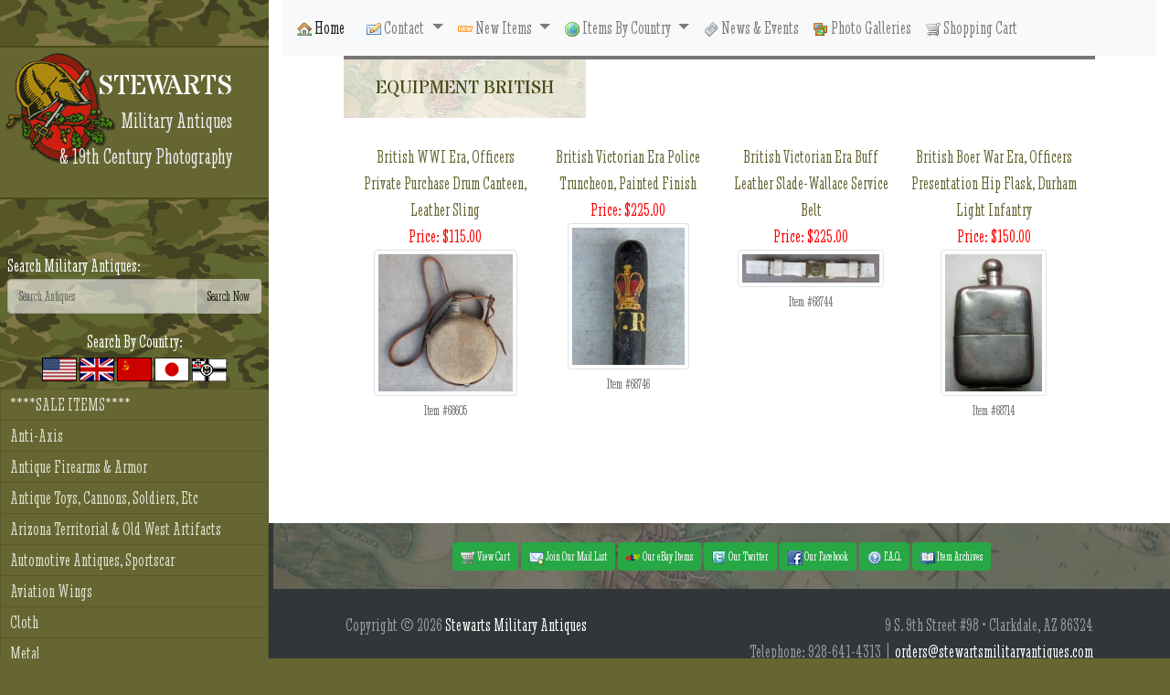

--- FILE ---
content_type: text/html; charset=UTF-8
request_url: https://stewartsmilitaryantiques.com/equipment-british.18.0.html
body_size: 53453
content:
<!doctype html>
<html lang="en">
  <head>
    <!-- Required meta tags -->
    <meta charset="utf-8">
    <meta name="viewport" content="width=device-width, initial-scale=1, shrink-to-fit=no">
    <title>Equipment British - Stewarts Military Antiques</title>
	<meta name="keywords" content="Equipment British  British WWI Era, Officers Private Purchase Drum Canteen, Leather Sling British Victorian Era Police Truncheon, Painted Finish British Victorian Era Buff Leather Slade-Wallace Service Belt British Boer War Era, Officers Presentation Hip Flask, Durham Light Infantry" />
	<meta name="description" content="Equipment British: " />
	<link rel="canonical" href="https://stewartsmilitaryantiques.com/equipment-british.18.0.html" />
	<meta name="robots" content="all">
	<link rel="shortcut icon" type="image/x-icon" href="/favicon.ico" />

    <!-- Bootstrap CSS -->
    <link rel="stylesheet" href="https://maxcdn.bootstrapcdn.com/bootstrap/4.0.0/css/bootstrap.min.css" integrity="sha384-Gn5384xqQ1aoWXA+058RXPxPg6fy4IWvTNh0E263XmFcJlSAwiGgFAW/dAiS6JXm" crossorigin="anonymous">
	<link href="/css/bootstrap-combobox.css" rel="stylesheet" type="text/css">
    <!-- Typography CSS -->
	<link href="https://fonts.googleapis.com/css?family=Stardos+Stencil|Stint+Ultra+Condensed" rel="stylesheet" type='text/css'>
	<link href="/css/sma.css" rel="stylesheet" type='text/css'>
	<link rel="stylesheet" href="/css/print_styles.php" media="print" type="text/css">
    <!-- Page CSS -->
	
	<style>
	
	</style>

  </head>
  <body>

<table id="print_header" border="0" cellpadding="6"><tr>
<td valign="top"><img src="images/print_header.png" border="0"></td>
<td valign="top"><b>Stewarts Military Antiques</b><br />9 S. 9th Street #98<br />Clarkdale, AZ 86324</td>
<td valign="top">https://stewartsmilitaryantiques.com<br />PHONE: 928-641-4313<br />
EMAIL: orders@stewartsmilitaryantiques.com</td>
</tr></table>

		<div class="logo-sm d-lg-none d-print-none">
			<a href="https://stewartsmilitaryantiques.com"><h1>Stewarts</h1>
			<span>Military Antiques<br /> &amp; 19th Century Photography</span></a>
<div class="mobile-drop">
<form class="cust_info_fm" name="jumpform">
	<select class="combobox form-control" name="jumpmenu" onChange="if (this.value) window.location.href=this.value">
	<option value=""> - Select Category Or Start Typing Category Name - </option>
	<option value="https://stewartsmilitaryantiques.com/sale-items.114.html" >****SALE ITEMS****</option>
<option value="https://stewartsmilitaryantiques.com/antiaxis.42.html" >Anti-Axis</option>
<option value="https://stewartsmilitaryantiques.com/antique-firearms-armor.69.html" >Antique Firearms & Armor</option>
<option value="https://stewartsmilitaryantiques.com/antique-toys-cannons-soldiers-etc.105.html" >Antique Toys, Cannons, Soldiers, Etc</option>
<option value="https://stewartsmilitaryantiques.com/arizona-territorial-old-west-artifacts.116.html" >Arizona Territorial & Old West Artifacts</option>
<option value="https://stewartsmilitaryantiques.com/automotive-antiques-sportscar.109.html" >Automotive Antiques, Sportscar</option>
<option value="https://stewartsmilitaryantiques.com/aviation-wings.106.html" >Aviation Wings</option>
<option value="https://stewartsmilitaryantiques.com/cloth.108.html" >Cloth</option>
<option value="https://stewartsmilitaryantiques.com/metal.107.html" >Metal</option>
<option value="https://stewartsmilitaryantiques.com/award-documents-discharges-autographs.61.html" >Award Documents, Discharges, Autographs</option>
<option value="https://stewartsmilitaryantiques.com/bayonets.74.html" >Bayonets</option>
<option value="https://stewartsmilitaryantiques.com/bayonets-british.45.html" >Bayonets British</option>
<option value="https://stewartsmilitaryantiques.com/bayonets-german.33.html" >Bayonets German</option>
<option value="https://stewartsmilitaryantiques.com/bayonets-japanese.63.html" >Bayonets Japanese</option>
<option value="https://stewartsmilitaryantiques.com/bayonets-other.38.html" >Bayonets Other</option>
<option value="https://stewartsmilitaryantiques.com/bayonets-us.7.html" >Bayonets US</option>
<option value="https://stewartsmilitaryantiques.com/books-manuals.23.html" >Books & Manuals</option>
<option value="https://stewartsmilitaryantiques.com/books-manuals-unit-histories.133.html" >Books & Manuals, Unit Histories</option>
<option value="https://stewartsmilitaryantiques.com/buckles.39.html" >Buckles</option>
<option value="https://stewartsmilitaryantiques.com/civil-warindian-warsaw.82.html" >Civil War-Indian War-SAW</option>
<option value="https://stewartsmilitaryantiques.com/daggers.56.html" >Daggers</option>
<option value="https://stewartsmilitaryantiques.com/equipment.78.html" >Equipment</option>
<option value="https://stewartsmilitaryantiques.com/equipment-british.18.html" >Equipment British</option>
<option value="https://stewartsmilitaryantiques.com/equipment-german.9.html" >Equipment German</option>
<option value="https://stewartsmilitaryantiques.com/equipment-japanese.48.html" >Equipment Japanese</option>
<option value="https://stewartsmilitaryantiques.com/equipment-other.27.html" >Equipment Other</option>
<option value="https://stewartsmilitaryantiques.com/equipment-us.10.html" >Equipment US</option>
<option value="https://stewartsmilitaryantiques.com/equipment-soviet.134.html" >Equipment Soviet</option>
<option value="https://stewartsmilitaryantiques.com/flags.41.html" >Flags</option>
<option value="https://stewartsmilitaryantiques.com/francoprussian-war.110.html" >Franco-Prussian War</option>
<option value="https://stewartsmilitaryantiques.com/german-luger-p08-accessories.57.html" >German Luger P08 Accessories</option>
<option value="https://stewartsmilitaryantiques.com/german-stickpins.34.html" >German Stickpins</option>
<option value="https://stewartsmilitaryantiques.com/german-tinnies.25.html" >German Tinnies</option>
<option value="https://stewartsmilitaryantiques.com/german-wwi-patriotic-plates.98.html" >German WWI Patriotic Plates</option>
<option value="https://stewartsmilitaryantiques.com/gift-certificates.62.html" >Gift Certificates</option>
<option value="https://stewartsmilitaryantiques.com/headgear.37.html" >Headgear</option>
<option value="https://stewartsmilitaryantiques.com/headgear-british.94.html" >Headgear British</option>
<option value="https://stewartsmilitaryantiques.com/headgear-german.96.html" >Headgear German</option>
<option value="https://stewartsmilitaryantiques.com/headgear-japanese.95.html" >Headgear Japanese</option>
<option value="https://stewartsmilitaryantiques.com/headgear-other.97.html" >Headgear Other</option>
<option value="https://stewartsmilitaryantiques.com/headgear-us.93.html" >Headgear US</option>
<option value="https://stewartsmilitaryantiques.com/helmets.6.html" >Helmets</option>
<option value="https://stewartsmilitaryantiques.com/helmets-british.91.html" >Helmets British</option>
<option value="https://stewartsmilitaryantiques.com/helmets-german.88.html" >Helmets German</option>
<option value="https://stewartsmilitaryantiques.com/helmets-japanese.90.html" >Helmets Japanese</option>
<option value="https://stewartsmilitaryantiques.com/helmets-other.92.html" >Helmets Other</option>
<option value="https://stewartsmilitaryantiques.com/helmets-us.89.html" >Helmets US</option>
<option value="https://stewartsmilitaryantiques.com/homefront.8.html" >Homefront</option>
<option value="https://stewartsmilitaryantiques.com/id-books.30.html" >ID Books</option>
<option value="https://stewartsmilitaryantiques.com/identity-tags.51.html" >Identity Tags</option>
<option value="https://stewartsmilitaryantiques.com/insignia-cloth.79.html" >Insignia Cloth</option>
<option value="https://stewartsmilitaryantiques.com/insignia-cloth-british.67.html" >Insignia Cloth British</option>
<option value="https://stewartsmilitaryantiques.com/insignia-cloth-german.26.html" >Insignia Cloth German</option>
<option value="https://stewartsmilitaryantiques.com/insignia-cloth-japanese.36.html" >Insignia Cloth Japanese</option>
<option value="https://stewartsmilitaryantiques.com/insignia-cloth-other.47.html" >Insignia Cloth Other</option>
<option value="https://stewartsmilitaryantiques.com/insignia-cloth-us-patches-shoulder-sleeve-insignia.17.html" >Insignia Cloth US, Patches, Shoulder Sleeve Insignia</option>
<option value="https://stewartsmilitaryantiques.com/insignia-cloth-us-rank-shoulder-straps-chevrons.111.html" >Insignia Cloth US Rank, Shoulder Straps,  Chevrons</option>
<option value="https://stewartsmilitaryantiques.com/insignia-cloth-us-hat-insignia-cap-cords.112.html" >Insignia Cloth, US, Hat Insignia & Cap Cords</option>
<option value="https://stewartsmilitaryantiques.com/insignia-metal.80.html" >Insignia Metal</option>
<option value="https://stewartsmilitaryantiques.com/insignia-metal-british.52.html" >Insignia Metal British</option>
<option value="https://stewartsmilitaryantiques.com/insignia-metal-german.22.html" >Insignia Metal German</option>
<option value="https://stewartsmilitaryantiques.com/insignia-metal-japanese.99.html" >Insignia Metal Japanese</option>
<option value="https://stewartsmilitaryantiques.com/insignia-metal-other.71.html" >Insignia Metal Other</option>
<option value="https://stewartsmilitaryantiques.com/insignia-metal-us.19.html" >Insignia Metal US</option>
<option value="https://stewartsmilitaryantiques.com/insignia-metal-us-marine-corps.119.html" >Insignia Metal US Marine Corps</option>
<option value="https://stewartsmilitaryantiques.com/insignia-metal-us-collar-emblems.124.html" >Insignia Metal US, Collar Emblems</option>
<option value="https://stewartsmilitaryantiques.com/insignia-metal-us-distinctive-unit-insignia-dui.120.html" >Insignia Metal US, Distinctive Unit Insignia, DUI</option>
<option value="https://stewartsmilitaryantiques.com/insignia-metal-us-hat-insignia.123.html" >Insignia Metal US, Hat Insignia</option>
<option value="https://stewartsmilitaryantiques.com/insignia-metal-us-rank-insignia.122.html" >Insignia Metal US, Rank Insignia</option>
<option value="https://stewartsmilitaryantiques.com/insignia-metal-us-sweetheart-emblems-jewelry.125.html" >Insignia Metal US, Sweetheart Emblems, Jewelry</option>
<option value="https://stewartsmilitaryantiques.com/japanese-reproduction.20.html" >Japanese Reproduction</option>
<option value="https://stewartsmilitaryantiques.com/k98-mauser-stocks-accessories.24.html" >K98 Mauser Stocks & Accessories</option>
<option value="https://stewartsmilitaryantiques.com/knives.54.html" >Knives</option>
<option value="https://stewartsmilitaryantiques.com/m1-carbine-accessories.103.html" >M1 Carbine Accessories</option>
<option value="https://stewartsmilitaryantiques.com/medals.73.html" >Medals</option>
<option value="https://stewartsmilitaryantiques.com/medals-british.5.html" >Medals British</option>
<option value="https://stewartsmilitaryantiques.com/medals-german.13.html" >Medals German</option>
<option value="https://stewartsmilitaryantiques.com/medals-japanese.28.html" >Medals Japanese</option>
<option value="https://stewartsmilitaryantiques.com/medals-other.16.html" >Medals Other</option>
<option value="https://stewartsmilitaryantiques.com/medals-soviet.46.html" >Medals Soviet</option>
<option value="https://stewartsmilitaryantiques.com/medals-us.15.html" >Medals US</option>
<option value="https://stewartsmilitaryantiques.com/medals-us-civil-war-through-world-war-i.127.html" >Medals US, Civil War Through World War I</option>
<option value="https://stewartsmilitaryantiques.com/medals-us-post-wwi-through-wwii.130.html" >Medals US, Post WWI Through WWII</option>
<option value="https://stewartsmilitaryantiques.com/medals-us-post-wwiikoreavietnamcurrent.129.html" >Medals US, Post WWII-Korea-Vietnam-Current</option>
<option value="https://stewartsmilitaryantiques.com/medals-us-qualification-marksmanship-badges.131.html" >Medals US, Qualification & Marksmanship Badges</option>
<option value="https://stewartsmilitaryantiques.com/medals-us-reference-books.132.html" >Medals US, Reference Books</option>
<option value="https://stewartsmilitaryantiques.com/military-maps.40.html" >Military Maps</option>
<option value="https://stewartsmilitaryantiques.com/ordnance.31.html" >Ordnance</option>
<option value="https://stewartsmilitaryantiques.com/original-artwork.68.html" >Original Artwork</option>
<option value="https://stewartsmilitaryantiques.com/paper-items.12.html" >Paper Items</option>
<option value="https://stewartsmilitaryantiques.com/patriotic-pillow-covers.35.html" >Patriotic Pillow Covers</option>
<option value="https://stewartsmilitaryantiques.com/personal-items.14.html" >Personal Items</option>
<option value="https://stewartsmilitaryantiques.com/photo-albums.32.html" >Photo Albums</option>
<option value="https://stewartsmilitaryantiques.com/photography.2.html" >Photography</option>
<option value="https://stewartsmilitaryantiques.com/pickelhauben.44.html" >Pickelhauben</option>
<option value="https://stewartsmilitaryantiques.com/polish-regimental-badges.115.html" >Polish Regimental Badges</option>
<option value="https://stewartsmilitaryantiques.com/postcards.11.html" >Postcards</option>
<option value="https://stewartsmilitaryantiques.com/propaganda-leaflets.113.html" >Propaganda Leaflets</option>
<option value="https://stewartsmilitaryantiques.com/sake-cups.53.html" >Sake Cups</option>
<option value="https://stewartsmilitaryantiques.com/silver-coins.117.html" >Silver Coins</option>
<option value="https://stewartsmilitaryantiques.com/stick-pins.72.html" >Stick Pins</option>
<option value="https://stewartsmilitaryantiques.com/sweetheart-patriotic-jewelry-other.3.html" >Sweetheart, Patriotic Jewelry, Other</option>
<option value="https://stewartsmilitaryantiques.com/swords.50.html" >Swords</option>
<option value="https://stewartsmilitaryantiques.com/swords-british.49.html" >Swords British</option>
<option value="https://stewartsmilitaryantiques.com/swords-french.64.html" >Swords French</option>
<option value="https://stewartsmilitaryantiques.com/swords-german.29.html" >Swords German</option>
<option value="https://stewartsmilitaryantiques.com/swords-japanese.60.html" >Swords Japanese</option>
<option value="https://stewartsmilitaryantiques.com/swords-other.65.html" >Swords Other</option>
<option value="https://stewartsmilitaryantiques.com/swords-us.58.html" >Swords US</option>
<option value="https://stewartsmilitaryantiques.com/trench-art.43.html" >Trench Art</option>
<option value="https://stewartsmilitaryantiques.com/uniforms.21.html" >Uniforms</option>
<option value="https://stewartsmilitaryantiques.com/uniforms-british.86.html" >Uniforms British</option>
<option value="https://stewartsmilitaryantiques.com/uniforms-children.100.html" >Uniforms Children</option>
<option value="https://stewartsmilitaryantiques.com/uniforms-german.85.html" >Uniforms German</option>
<option value="https://stewartsmilitaryantiques.com/uniforms-japanese.84.html" >Uniforms Japanese</option>
<option value="https://stewartsmilitaryantiques.com/uniforms-other.87.html" >Uniforms Other</option>
<option value="https://stewartsmilitaryantiques.com/uniforms-us.83.html" >Uniforms US</option>
<option value="https://stewartsmilitaryantiques.com/uniforms-women.101.html" >Uniforms Women</option>

	</select>
</form>
</div>

<div style="padding:8px;">
<form method="get" action="search_products.php">
<div class="input-group form-inline">
  <input type="text" name="search_for" id="search_for" class="form-control tranny" placeholder="Search Antiques" aria-label="Search" aria-describedby="basic-addon2">
  <div class="input-group-append">
	<input class="btn tranny" type="submit" value="Search Now" />
  </div>
</div>
</form>
</div>

		</div> <!-- /.logo-sm -->
	

	<div id="main-sidebar" class="d-none d-lg-block d-print-none">
		<div class="logo">
			<a href="https://stewartsmilitaryantiques.com"><h1>Stewarts</h1>
			<span>Military Antiques<br /> &amp; 19th Century Photography</span></a>
		</div> <!-- /.logo -->

<div style="padding:8px;">
<form method="get" action="search_products.php">
Search Military Antiques:<br />
<div class="input-group form-inline">
  <input type="text" name="search_for" id="search_for" class="form-control tranny" placeholder="Search Antiques" aria-label="Search" aria-describedby="basic-addon2">
  <div class="input-group-append">
	<input class="btn tranny" type="submit" value="Search Now" />
  </div>
</div>
</form>
</div>

<div style="padding:8px;" align="center">	
Search By Country:<br />
<a href="/search_products.php?search_for=us&search_type=country" alt="USA"><img src="/images/icons/usa-large.png" border="0" style="display:inline;" border="0" /></a>
<a href="/search_products.php?search_for=british&search_type=country" alt="Britan"><img src="/images/icons/united_kingdom-large.png" style="display:inline;" border="0" /></a>
<a href="/search_products.php?search_for=soviet&search_type=country" alt="Soviet Union"><img src="/images/icons/soviet-large.png" border="0" style="display:inline;" border="0" /></a>
<a href="/search_products.php?search_for=japanese&search_type=country" alt="Japan"><img src="/images/icons/japan-large.png" border="0" style="display:inline;" border="0" /></a>
<a href="/search_products.php?search_for=german&search_type=country" alt="Germany"><img src="/images/icons/germany-large.png" border="0" style="display:inline;" border="0" /></a>
</div>	

      <!-- menu -->
      <div id="SideMenu">
        <div class="list-group panel">
<a href='https://stewartsmilitaryantiques.com/sale-items.114.html' class='list-group-item list-group-item-sma' data-parent='#SideMenu'>****SALE ITEMS****</a>
<a href='https://stewartsmilitaryantiques.com/antiaxis.42.html' class='list-group-item list-group-item-sma' data-parent='#SideMenu'>Anti-Axis</a>
<a href='https://stewartsmilitaryantiques.com/antique-firearms-armor.69.html' class='list-group-item list-group-item-sma' data-parent='#SideMenu'>Antique Firearms & Armor</a>
<a href='https://stewartsmilitaryantiques.com/antique-toys-cannons-soldiers-etc.105.html' class='list-group-item list-group-item-sma' data-parent='#SideMenu'>Antique Toys, Cannons, Soldiers, Etc</a>
<a href='https://stewartsmilitaryantiques.com/arizona-territorial-old-west-artifacts.116.html' class='list-group-item list-group-item-sma' data-parent='#SideMenu'>Arizona Territorial & Old West Artifacts</a>
<a href='https://stewartsmilitaryantiques.com/automotive-antiques-sportscar.109.html' class='list-group-item list-group-item-sma' data-parent='#SideMenu'>Automotive Antiques, Sportscar</a>
<a href='https://stewartsmilitaryantiques.com/aviation-wings.106.html' class='list-group-item list-group-item-sma' data-parent='#SideMenu'>Aviation Wings</a>
<a href='https://stewartsmilitaryantiques.com/cloth.108.html' class='list-group-item list-group-item-sma' data-parent='#SideMenu'>Cloth</a>
<a href='https://stewartsmilitaryantiques.com/metal.107.html' class='list-group-item list-group-item-sma' data-parent='#SideMenu'>Metal</a>
<a href='https://stewartsmilitaryantiques.com/award-documents-discharges-autographs.61.html' class='list-group-item list-group-item-sma' data-parent='#SideMenu'>Award Documents, Discharges, Autographs</a>
<a href='https://stewartsmilitaryantiques.com/bayonets.74.html' class='list-group-item list-group-item-sma' data-parent='#SideMenu'>Bayonets</a>
<a href='https://stewartsmilitaryantiques.com/bayonets-british.45.html' class='list-group-item list-group-item-sma' data-parent='#SideMenu'>Bayonets British</a>
<a href='https://stewartsmilitaryantiques.com/bayonets-german.33.html' class='list-group-item list-group-item-sma' data-parent='#SideMenu'>Bayonets German</a>
<a href='https://stewartsmilitaryantiques.com/bayonets-japanese.63.html' class='list-group-item list-group-item-sma' data-parent='#SideMenu'>Bayonets Japanese</a>
<a href='https://stewartsmilitaryantiques.com/bayonets-other.38.html' class='list-group-item list-group-item-sma' data-parent='#SideMenu'>Bayonets Other</a>
<a href='https://stewartsmilitaryantiques.com/bayonets-us.7.html' class='list-group-item list-group-item-sma' data-parent='#SideMenu'>Bayonets US</a>
<a href='https://stewartsmilitaryantiques.com/books-manuals.23.html' class='list-group-item list-group-item-sma' data-parent='#SideMenu'>Books & Manuals</a>
<a href='https://stewartsmilitaryantiques.com/books-manuals-unit-histories.133.html' class='list-group-item list-group-item-sma' data-parent='#SideMenu'>Books & Manuals, Unit Histories</a>
<a href='https://stewartsmilitaryantiques.com/buckles.39.html' class='list-group-item list-group-item-sma' data-parent='#SideMenu'>Buckles</a>
<a href='https://stewartsmilitaryantiques.com/civil-warindian-warsaw.82.html' class='list-group-item list-group-item-sma' data-parent='#SideMenu'>Civil War-Indian War-SAW</a>
<a href='https://stewartsmilitaryantiques.com/daggers.56.html' class='list-group-item list-group-item-sma' data-parent='#SideMenu'>Daggers</a>
<a href='https://stewartsmilitaryantiques.com/equipment.78.html' class='list-group-item list-group-item-sma' data-parent='#SideMenu'>Equipment</a>
<a href='https://stewartsmilitaryantiques.com/equipment-british.18.html' class='list-group-item list-group-item-sma' data-parent='#SideMenu'>Equipment British</a>
<a href='https://stewartsmilitaryantiques.com/equipment-german.9.html' class='list-group-item list-group-item-sma' data-parent='#SideMenu'>Equipment German</a>
<a href='https://stewartsmilitaryantiques.com/equipment-japanese.48.html' class='list-group-item list-group-item-sma' data-parent='#SideMenu'>Equipment Japanese</a>
<a href='https://stewartsmilitaryantiques.com/equipment-other.27.html' class='list-group-item list-group-item-sma' data-parent='#SideMenu'>Equipment Other</a>
<a href='https://stewartsmilitaryantiques.com/equipment-us.10.html' class='list-group-item list-group-item-sma' data-parent='#SideMenu'>Equipment US</a>
<a href='https://stewartsmilitaryantiques.com/equipment-soviet.134.html' class='list-group-item list-group-item-sma' data-parent='#SideMenu'>Equipment Soviet</a>
<a href='https://stewartsmilitaryantiques.com/flags.41.html' class='list-group-item list-group-item-sma' data-parent='#SideMenu'>Flags</a>
<a href='https://stewartsmilitaryantiques.com/francoprussian-war.110.html' class='list-group-item list-group-item-sma' data-parent='#SideMenu'>Franco-Prussian War</a>
<a href='https://stewartsmilitaryantiques.com/german-luger-p08-accessories.57.html' class='list-group-item list-group-item-sma' data-parent='#SideMenu'>German Luger P08 Accessories</a>
<a href='https://stewartsmilitaryantiques.com/german-stickpins.34.html' class='list-group-item list-group-item-sma' data-parent='#SideMenu'>German Stickpins</a>
<a href='https://stewartsmilitaryantiques.com/german-tinnies.25.html' class='list-group-item list-group-item-sma' data-parent='#SideMenu'>German Tinnies</a>
<a href='https://stewartsmilitaryantiques.com/german-wwi-patriotic-plates.98.html' class='list-group-item list-group-item-sma' data-parent='#SideMenu'>German WWI Patriotic Plates</a>
<a href='https://stewartsmilitaryantiques.com/gift-certificates.62.html' class='list-group-item list-group-item-sma' data-parent='#SideMenu'>Gift Certificates</a>
<a href='https://stewartsmilitaryantiques.com/headgear.37.html' class='list-group-item list-group-item-sma' data-parent='#SideMenu'>Headgear</a>
<a href='https://stewartsmilitaryantiques.com/headgear-british.94.html' class='list-group-item list-group-item-sma' data-parent='#SideMenu'>Headgear British</a>
<a href='https://stewartsmilitaryantiques.com/headgear-german.96.html' class='list-group-item list-group-item-sma' data-parent='#SideMenu'>Headgear German</a>
<a href='https://stewartsmilitaryantiques.com/headgear-japanese.95.html' class='list-group-item list-group-item-sma' data-parent='#SideMenu'>Headgear Japanese</a>
<a href='https://stewartsmilitaryantiques.com/headgear-other.97.html' class='list-group-item list-group-item-sma' data-parent='#SideMenu'>Headgear Other</a>
<a href='https://stewartsmilitaryantiques.com/headgear-us.93.html' class='list-group-item list-group-item-sma' data-parent='#SideMenu'>Headgear US</a>
<a href='https://stewartsmilitaryantiques.com/helmets.6.html' class='list-group-item list-group-item-sma' data-parent='#SideMenu'>Helmets</a>
<a href='https://stewartsmilitaryantiques.com/helmets-british.91.html' class='list-group-item list-group-item-sma' data-parent='#SideMenu'>Helmets British</a>
<a href='https://stewartsmilitaryantiques.com/helmets-german.88.html' class='list-group-item list-group-item-sma' data-parent='#SideMenu'>Helmets German</a>
<a href='https://stewartsmilitaryantiques.com/helmets-japanese.90.html' class='list-group-item list-group-item-sma' data-parent='#SideMenu'>Helmets Japanese</a>
<a href='https://stewartsmilitaryantiques.com/helmets-other.92.html' class='list-group-item list-group-item-sma' data-parent='#SideMenu'>Helmets Other</a>
<a href='https://stewartsmilitaryantiques.com/helmets-us.89.html' class='list-group-item list-group-item-sma' data-parent='#SideMenu'>Helmets US</a>
<a href='https://stewartsmilitaryantiques.com/homefront.8.html' class='list-group-item list-group-item-sma' data-parent='#SideMenu'>Homefront</a>
<a href='https://stewartsmilitaryantiques.com/id-books.30.html' class='list-group-item list-group-item-sma' data-parent='#SideMenu'>ID Books</a>
<a href='https://stewartsmilitaryantiques.com/identity-tags.51.html' class='list-group-item list-group-item-sma' data-parent='#SideMenu'>Identity Tags</a>
<a href='https://stewartsmilitaryantiques.com/insignia-cloth.79.html' class='list-group-item list-group-item-sma' data-parent='#SideMenu'>Insignia Cloth</a>
<a href='https://stewartsmilitaryantiques.com/insignia-cloth-british.67.html' class='list-group-item list-group-item-sma' data-parent='#SideMenu'>Insignia Cloth British</a>
<a href='https://stewartsmilitaryantiques.com/insignia-cloth-german.26.html' class='list-group-item list-group-item-sma' data-parent='#SideMenu'>Insignia Cloth German</a>
<a href='https://stewartsmilitaryantiques.com/insignia-cloth-japanese.36.html' class='list-group-item list-group-item-sma' data-parent='#SideMenu'>Insignia Cloth Japanese</a>
<a href='https://stewartsmilitaryantiques.com/insignia-cloth-other.47.html' class='list-group-item list-group-item-sma' data-parent='#SideMenu'>Insignia Cloth Other</a>
<a href='https://stewartsmilitaryantiques.com/insignia-cloth-us-patches-shoulder-sleeve-insignia.17.html' class='list-group-item list-group-item-sma' data-parent='#SideMenu'>Insignia Cloth US, Patches, Shoulder Sleeve Insignia</a>
<a href='https://stewartsmilitaryantiques.com/insignia-cloth-us-rank-shoulder-straps-chevrons.111.html' class='list-group-item list-group-item-sma' data-parent='#SideMenu'>Insignia Cloth US Rank, Shoulder Straps,  Chevrons</a>
<a href='https://stewartsmilitaryantiques.com/insignia-cloth-us-hat-insignia-cap-cords.112.html' class='list-group-item list-group-item-sma' data-parent='#SideMenu'>Insignia Cloth, US, Hat Insignia & Cap Cords</a>
<a href='https://stewartsmilitaryantiques.com/insignia-metal.80.html' class='list-group-item list-group-item-sma' data-parent='#SideMenu'>Insignia Metal</a>
<a href='https://stewartsmilitaryantiques.com/insignia-metal-british.52.html' class='list-group-item list-group-item-sma' data-parent='#SideMenu'>Insignia Metal British</a>
<a href='https://stewartsmilitaryantiques.com/insignia-metal-german.22.html' class='list-group-item list-group-item-sma' data-parent='#SideMenu'>Insignia Metal German</a>
<a href='https://stewartsmilitaryantiques.com/insignia-metal-japanese.99.html' class='list-group-item list-group-item-sma' data-parent='#SideMenu'>Insignia Metal Japanese</a>
<a href='https://stewartsmilitaryantiques.com/insignia-metal-other.71.html' class='list-group-item list-group-item-sma' data-parent='#SideMenu'>Insignia Metal Other</a>
<a href='https://stewartsmilitaryantiques.com/insignia-metal-us.19.html' class='list-group-item list-group-item-sma' data-parent='#SideMenu'>Insignia Metal US</a>
<a href='https://stewartsmilitaryantiques.com/insignia-metal-us-marine-corps.119.html' class='list-group-item list-group-item-sma' data-parent='#SideMenu'>Insignia Metal US Marine Corps</a>
<a href='https://stewartsmilitaryantiques.com/insignia-metal-us-collar-emblems.124.html' class='list-group-item list-group-item-sma' data-parent='#SideMenu'>Insignia Metal US, Collar Emblems</a>
<a href='https://stewartsmilitaryantiques.com/insignia-metal-us-distinctive-unit-insignia-dui.120.html' class='list-group-item list-group-item-sma' data-parent='#SideMenu'>Insignia Metal US, Distinctive Unit Insignia, DUI</a>
<a href='https://stewartsmilitaryantiques.com/insignia-metal-us-hat-insignia.123.html' class='list-group-item list-group-item-sma' data-parent='#SideMenu'>Insignia Metal US, Hat Insignia</a>
<a href='https://stewartsmilitaryantiques.com/insignia-metal-us-rank-insignia.122.html' class='list-group-item list-group-item-sma' data-parent='#SideMenu'>Insignia Metal US, Rank Insignia</a>
<a href='https://stewartsmilitaryantiques.com/insignia-metal-us-sweetheart-emblems-jewelry.125.html' class='list-group-item list-group-item-sma' data-parent='#SideMenu'>Insignia Metal US, Sweetheart Emblems, Jewelry</a>
<a href='https://stewartsmilitaryantiques.com/japanese-reproduction.20.html' class='list-group-item list-group-item-sma' data-parent='#SideMenu'>Japanese Reproduction</a>
<a href='https://stewartsmilitaryantiques.com/k98-mauser-stocks-accessories.24.html' class='list-group-item list-group-item-sma' data-parent='#SideMenu'>K98 Mauser Stocks & Accessories</a>
<a href='https://stewartsmilitaryantiques.com/knives.54.html' class='list-group-item list-group-item-sma' data-parent='#SideMenu'>Knives</a>
<a href='https://stewartsmilitaryantiques.com/m1-carbine-accessories.103.html' class='list-group-item list-group-item-sma' data-parent='#SideMenu'>M1 Carbine Accessories</a>
<a href='https://stewartsmilitaryantiques.com/medals.73.html' class='list-group-item list-group-item-sma' data-parent='#SideMenu'>Medals</a>
<a href='https://stewartsmilitaryantiques.com/medals-british.5.html' class='list-group-item list-group-item-sma' data-parent='#SideMenu'>Medals British</a>
<a href='https://stewartsmilitaryantiques.com/medals-german.13.html' class='list-group-item list-group-item-sma' data-parent='#SideMenu'>Medals German</a>
<a href='https://stewartsmilitaryantiques.com/medals-japanese.28.html' class='list-group-item list-group-item-sma' data-parent='#SideMenu'>Medals Japanese</a>
<a href='https://stewartsmilitaryantiques.com/medals-other.16.html' class='list-group-item list-group-item-sma' data-parent='#SideMenu'>Medals Other</a>
<a href='https://stewartsmilitaryantiques.com/medals-soviet.46.html' class='list-group-item list-group-item-sma' data-parent='#SideMenu'>Medals Soviet</a>
<a href='https://stewartsmilitaryantiques.com/medals-us.15.html' class='list-group-item list-group-item-sma' data-parent='#SideMenu'>Medals US</a>
<a href='https://stewartsmilitaryantiques.com/medals-us-civil-war-through-world-war-i.127.html' class='list-group-item list-group-item-sma' data-parent='#SideMenu'>Medals US, Civil War Through World War I</a>
<a href='https://stewartsmilitaryantiques.com/medals-us-post-wwi-through-wwii.130.html' class='list-group-item list-group-item-sma' data-parent='#SideMenu'>Medals US, Post WWI Through WWII</a>
<a href='https://stewartsmilitaryantiques.com/medals-us-post-wwiikoreavietnamcurrent.129.html' class='list-group-item list-group-item-sma' data-parent='#SideMenu'>Medals US, Post WWII-Korea-Vietnam-Current</a>
<a href='https://stewartsmilitaryantiques.com/medals-us-qualification-marksmanship-badges.131.html' class='list-group-item list-group-item-sma' data-parent='#SideMenu'>Medals US, Qualification & Marksmanship Badges</a>
<a href='https://stewartsmilitaryantiques.com/medals-us-reference-books.132.html' class='list-group-item list-group-item-sma' data-parent='#SideMenu'>Medals US, Reference Books</a>
<a href='https://stewartsmilitaryantiques.com/military-maps.40.html' class='list-group-item list-group-item-sma' data-parent='#SideMenu'>Military Maps</a>
<a href='https://stewartsmilitaryantiques.com/ordnance.31.html' class='list-group-item list-group-item-sma' data-parent='#SideMenu'>Ordnance</a>
<a href='https://stewartsmilitaryantiques.com/original-artwork.68.html' class='list-group-item list-group-item-sma' data-parent='#SideMenu'>Original Artwork</a>
<a href='https://stewartsmilitaryantiques.com/paper-items.12.html' class='list-group-item list-group-item-sma' data-parent='#SideMenu'>Paper Items</a>
<a href='https://stewartsmilitaryantiques.com/patriotic-pillow-covers.35.html' class='list-group-item list-group-item-sma' data-parent='#SideMenu'>Patriotic Pillow Covers</a>
<a href='https://stewartsmilitaryantiques.com/personal-items.14.html' class='list-group-item list-group-item-sma' data-parent='#SideMenu'>Personal Items</a>
<a href='https://stewartsmilitaryantiques.com/photo-albums.32.html' class='list-group-item list-group-item-sma' data-parent='#SideMenu'>Photo Albums</a>
<a href='https://stewartsmilitaryantiques.com/photography.2.html' class='list-group-item list-group-item-sma' data-parent='#SideMenu'>Photography</a>
<a href='https://stewartsmilitaryantiques.com/pickelhauben.44.html' class='list-group-item list-group-item-sma' data-parent='#SideMenu'>Pickelhauben</a>
<a href='https://stewartsmilitaryantiques.com/polish-regimental-badges.115.html' class='list-group-item list-group-item-sma' data-parent='#SideMenu'>Polish Regimental Badges</a>
<a href='https://stewartsmilitaryantiques.com/postcards.11.html' class='list-group-item list-group-item-sma' data-parent='#SideMenu'>Postcards</a>
<a href='https://stewartsmilitaryantiques.com/propaganda-leaflets.113.html' class='list-group-item list-group-item-sma' data-parent='#SideMenu'>Propaganda Leaflets</a>
<a href='https://stewartsmilitaryantiques.com/sake-cups.53.html' class='list-group-item list-group-item-sma' data-parent='#SideMenu'>Sake Cups</a>
<a href='https://stewartsmilitaryantiques.com/silver-coins.117.html' class='list-group-item list-group-item-sma' data-parent='#SideMenu'>Silver Coins</a>
<a href='https://stewartsmilitaryantiques.com/stick-pins.72.html' class='list-group-item list-group-item-sma' data-parent='#SideMenu'>Stick Pins</a>
<a href='https://stewartsmilitaryantiques.com/sweetheart-patriotic-jewelry-other.3.html' class='list-group-item list-group-item-sma' data-parent='#SideMenu'>Sweetheart, Patriotic Jewelry, Other</a>
<a href='https://stewartsmilitaryantiques.com/swords.50.html' class='list-group-item list-group-item-sma' data-parent='#SideMenu'>Swords</a>
<a href='https://stewartsmilitaryantiques.com/swords-british.49.html' class='list-group-item list-group-item-sma' data-parent='#SideMenu'>Swords British</a>
<a href='https://stewartsmilitaryantiques.com/swords-french.64.html' class='list-group-item list-group-item-sma' data-parent='#SideMenu'>Swords French</a>
<a href='https://stewartsmilitaryantiques.com/swords-german.29.html' class='list-group-item list-group-item-sma' data-parent='#SideMenu'>Swords German</a>
<a href='https://stewartsmilitaryantiques.com/swords-japanese.60.html' class='list-group-item list-group-item-sma' data-parent='#SideMenu'>Swords Japanese</a>
<a href='https://stewartsmilitaryantiques.com/swords-other.65.html' class='list-group-item list-group-item-sma' data-parent='#SideMenu'>Swords Other</a>
<a href='https://stewartsmilitaryantiques.com/swords-us.58.html' class='list-group-item list-group-item-sma' data-parent='#SideMenu'>Swords US</a>
<a href='https://stewartsmilitaryantiques.com/trench-art.43.html' class='list-group-item list-group-item-sma' data-parent='#SideMenu'>Trench Art</a>
<a href='https://stewartsmilitaryantiques.com/uniforms.21.html' class='list-group-item list-group-item-sma' data-parent='#SideMenu'>Uniforms</a>
<a href='https://stewartsmilitaryantiques.com/uniforms-british.86.html' class='list-group-item list-group-item-sma' data-parent='#SideMenu'>Uniforms British</a>
<a href='https://stewartsmilitaryantiques.com/uniforms-children.100.html' class='list-group-item list-group-item-sma' data-parent='#SideMenu'>Uniforms Children</a>
<a href='https://stewartsmilitaryantiques.com/uniforms-german.85.html' class='list-group-item list-group-item-sma' data-parent='#SideMenu'>Uniforms German</a>
<a href='https://stewartsmilitaryantiques.com/uniforms-japanese.84.html' class='list-group-item list-group-item-sma' data-parent='#SideMenu'>Uniforms Japanese</a>
<a href='https://stewartsmilitaryantiques.com/uniforms-other.87.html' class='list-group-item list-group-item-sma' data-parent='#SideMenu'>Uniforms Other</a>
<a href='https://stewartsmilitaryantiques.com/uniforms-us.83.html' class='list-group-item list-group-item-sma' data-parent='#SideMenu'>Uniforms US</a>
<a href='https://stewartsmilitaryantiques.com/uniforms-women.101.html' class='list-group-item list-group-item-sma' data-parent='#SideMenu'>Uniforms Women</a>

        </div>
      </div>

<hr />
		<ul class="fp-submenu list-group-item-sma">
			<li><hr class="smalline" /></li>
			<li><a href="/about-us.php"><img src="/images/icons/user_comment.png" />&nbsp;About Us</a></li>
			<li><a href="/contact-us.php"><img src="/images/icons/email_edit.png" />&nbsp;Contact Us</a></li>
			<li><a href="http://visitor.r20.constantcontact.com/manage/optin/ea?v=0019LKbpOJlL7NQbdrXJgd0vxh1y4CwR62iWsrFE7RkX6oMaaEnmrz1o_A3eUZB9U4JgV_OE2QLfKIJ8lg3bzMKTqyXXhG4ivsUbLdfwToxRBsgL-M_a2BwgA%3D%3D" target="_blank"><img src="/images/icons/email_add.png" />&nbsp;Mail List</a></li>
			<li><a href="/faq.php"><img src="/images/icons/help.png" />&nbsp;F.A.Q.</a></li>
			<li><a href="http://cgi6.ebay.com/aw-cgi/eBayISAPI.dll?MfcISAPICommand=ViewListedItems&userid=stewartsmilitaryantiques&include=0&since=-1&sort=2&rows=25" target="_blank"><img src="/images/icons/ebay.png" />&nbsp;eBay Items</a></li>
			<li><a href="/search_archives.php"><img src="/images/icons/book_open.png" />&nbsp;Item Archives</a></li>
		</ul>
		<ul class="fp-submenu list-group-item-sma">
			<li><hr class="smalline" /></li>
			<li><a href="https://stewartsmilitaryantiques.com"><img src="/images/icons/user.png" />&nbsp;153427443 Visitors</a></li>
			<li><a href="/search_products.php"><img src="/images/icons/page_white_go.png" />&nbsp;581 Items For Sale</a></li>
			<li><a href="/search_archives.php"><img src="/images/icons/book_open.png" />&nbsp;43322 Items Archived</a></li>
			<li><span style="color:black;"><img src="/images/icons/photos.png" />&nbsp;172189 Item Photos</span></li>
		</ul>

		<ul class="fp-submenu list-group-item-sma">
			<li><hr class="smalline" /></li>
			<li>Follow Us on Social Media!</li>
			<li><a href="https://www.facebook.com/pages/Stewarts-Military-Antiques/135857369796601" target="_blank">
				<img src="/images/icons/social-icons-facebook.png" />&nbsp;Facebook</a>
			</li>
			<li><a href="https://twitter.com/stewartsmilitar" target="_blank">
				<img src="/images/icons/social-icons-twitter.png" />&nbsp;Twitter</a>
			</li>
		</ul>


	</div> <!-- /#main-sidebar -->

	<div id="main-content">

		<div class="container-fluid">

      

<nav class="navbar navbar-expand-lg navbar-light bg-light">
  <a class="navbar-brand d-none d-xl-block" href="https://stewartsmilitaryantiques.com"><img src="/images/icons/house.png" />&nbsp;Home</a>
  <button class="navbar-toggler" type="button" data-toggle="collapse" data-target="#navbarSupportedContent" aria-controls="navbarSupportedContent" aria-expanded="false" aria-label="Toggle navigation">
    <span class="navbar-toggler-icon"></span>
  </button>

  <div class="collapse navbar-collapse" id="navbarSupportedContent">
    <ul class="navbar-nav mr-auto">
      <li class="nav-item dropdown">
        <a class="nav-link dropdown-toggle" href="#" id="homeDropdown" role="button" data-toggle="dropdown" aria-haspopup="true" aria-expanded="false">
          <img src="/images/icons/email_edit.png" />&nbsp;Contact
        </a>
        <div class="dropdown-menu" aria-labelledby="homeDropdown">
          <a class="dropdown-item" href="/"><img src="/images/icons/house.png" />&nbsp;Home</a>
          <a class="dropdown-item" href="/about-us.php"><img src="/images/icons/user_comment.png" />&nbsp;About Us</a>
          <a class="dropdown-item" href="/contact-us.php"><img src="/images/icons/email_edit.png" />&nbsp;Contact Us</a>
          <a class="dropdown-item" href="http://visitor.r20.constantcontact.com/manage/optin/ea?v=0019LKbpOJlL7NQbdrXJgd0vxh1y4CwR62iWsrFE7RkX6oMaaEnmrz1o_A3eUZB9U4JgV_OE2QLfKIJ8lg3bzMKTqyXXhG4ivsUbLdfwToxRBsgL-M_a2BwgA%3D%3D" target="_blank"><img src="/images/icons/email_add.png" />&nbsp;Mail List</a>
          <a class="dropdown-item" href="/faq.php"><img src="/images/icons/help.png" />&nbsp;F.A.Q.</a>
          <a class="dropdown-item" href="http://cgi6.ebay.com/aw-cgi/eBayISAPI.dll?MfcISAPICommand=ViewListedItems&userid=stewartsmilitaryantiques&include=0&since=-1&sort=2&rows=25" target="_blank"><img src="/images/icons/ebay.png" />&nbsp;eBay Items</a>
          <a class="dropdown-item" href="/search_archives.php"><img src="/images/icons/book_open.png" />&nbsp;Item Archives</a>
        </div>
      </li>
      <li class="nav-item dropdown">
        <a class="nav-link dropdown-toggle" href="#" id="newitemsDropdown" role="button" data-toggle="dropdown" aria-haspopup="true" aria-expanded="false">
          <img src="/images/icons/new.png" />&nbsp;New Items
        </a>
        <div class="dropdown-menu" aria-labelledby="newitemsDropdown">
          <a class="dropdown-item" href="/search_products.php?newstuff=1&search_for="><img src="/images/icons/calendar_view_week.png" />&nbsp;Past 1 Day</a>
          <a class="dropdown-item" href="/search_products.php?newstuff=3&search_for="><img src="/images/icons/calendar_view_week.png" />&nbsp;Past 3 Days</a>
          <a class="dropdown-item" href="/search_products.php?newstuff=7&search_for="><img src="/images/icons/calendar_view_week.png" />&nbsp;Past 7 Days</a>
          <a class="dropdown-item" href="/search_products.php?newstuff=15&search_for="><img src="/images/icons/calendar_view_week.png" />&nbsp;Past 15 Days</a>
          <a class="dropdown-item" href="/search_products.php?newstuff=30&search_for="><img src="/images/icons/calendar_view_week.png" />&nbsp;Past 30 Days</a>
          <a class="dropdown-item" href="/search_products.php?newstuff=60&search_for="><img src="/images/icons/calendar_view_week.png" />&nbsp;Past 60 Days</a>
          <a class="dropdown-item" href="/search_products.php?newstuff=90&search_for="><img src="/images/icons/calendar_view_week.png" />&nbsp;Past 90 Days</a>
          <a class="dropdown-item" href="/search_products.php?newstuff=120&search_for="><img src="/images/icons/calendar_view_week.png" />&nbsp;Past 120 Days</a>
          <a class="dropdown-item" href="/search_products.php?newstuff=365&search_for="><img src="/images/icons/calendar_view_week.png" />&nbsp;Past 365 Days</a>
        </div>
      </li>
      <li class="nav-item dropdown">
        <a class="nav-link dropdown-toggle" href="#" id="byCountryDropdown" role="button" data-toggle="dropdown" aria-haspopup="true" aria-expanded="false">
          <img src="/images/icons/world.png" />&nbsp;Items By Country
        </a>
        <div class="dropdown-menu" aria-labelledby="byCountryDropdown">
          <a class="dropdown-item" href="/search_products.php?search_for=us&search_type=country"><img src="/images/icons/usa.png" />&nbsp;United States</a>
          <a class="dropdown-item" href="/search_products.php?search_for=british&search_type=country"><img src="/images/icons/united_kingdom.png" />&nbsp;Britan</a>
          <a class="dropdown-item" href="/search_products.php?search_for=soviet&search_type=country"><img src="/images/icons/soviet.png" />&nbsp;Soviet Union</a>
          <a class="dropdown-item" href="/search_products.php?search_for=japanese&search_type=country"><img src="/images/icons/japan.png" />&nbsp;Japan</a>
          <a class="dropdown-item" href="/search_products.php?search_for=german&search_type=country"><img src="/images/icons/germany.png" />&nbsp;Germany</a>
        </div>
      </li>
      <li class="nav-item">
        <a class="nav-link" href="/news-media.php"><img src="/images/icons/newspaper.png" />&nbsp;News &amp; Events</a>
      </li>
      <li class="nav-item">
        <a class="nav-link" href="/photo-galleries.php"><img src="/images/icons/photos.png" />&nbsp;Photo Galleries</a>
      </li>
      <li class="nav-item">
        <a class="nav-link" href="https://stewartsmilitaryantiques.com/1768726382|85e3ac82f4961ccb1f6aef6d630f1e3319aca7b1.1.cart"><img src="/images/icons/cart.png" />&nbsp;Shopping Cart</a>
      </li>
    </ul>
  </div>
</nav>


<!-- 
Array
(
)

 -->
			<div id="products" class="section-content">
				<div class="row d-none d-lg-block">
					<div class="col-md-12">
						<div class="section-title">
							<h2>Equipment British <br /><small></small></h2>
						</div>
					</div>
				</div>
<div class="d-flex flex-row flex-wrap justify-content-around my-flex-container">
						<h3 class="d-lg-none">Equipment British <br /><small></small></h3>
<nav>
  <ul class="pagination pagination-sm">     </ul>
</nav>
<div class="d-flex flex-row flex-wrap justify-content-around my-flex-container">
    <div class="p-2 my-flex-item" style="max-width:200px;" align="center">
<a href="https://stewartsmilitaryantiques.com/equipment-british-british-wwi-era-officers-private-purchase-drum-canteen-leather-sling.68605.htm" title="Equipment British British WWI Era, Officers Private Purchase Drum Canteen, Leather Sling">
British WWI Era, Officers Private Purchase Drum Canteen, Leather Sling</a> <br /><span style="color:red;font-weight:normal;">Price: $115.00</span><br />
<a href="https://stewartsmilitaryantiques.com/equipment-british-british-wwi-era-officers-private-purchase-drum-canteen-leather-sling.68605.htm" title="Equipment British British WWI Era, Officers Private Purchase Drum Canteen, Leather Sling">
<img src="https://stewartsmilitaryantiques.com/img/p_68605_british-wwi.jpg" alt="" border="0" class="img-fluid img-thumbnail" title="Photo: Equipment British British WWI Era, Officers Private Purchase Drum Canteen, Leather Sling" /></a>
<br /><small>Item #68605</small>
	</div>     <div class="p-2 my-flex-item" style="max-width:200px;" align="center">
<a href="https://stewartsmilitaryantiques.com/equipment-british-british-victorian-era-police-truncheon-painted-finish.68746.htm" title="Equipment British British Victorian Era Police Truncheon, Painted Finish">
British Victorian Era Police Truncheon, Painted Finish</a> <br /><span style="color:red;font-weight:normal;">Price: $225.00</span><br />
<a href="https://stewartsmilitaryantiques.com/equipment-british-british-victorian-era-police-truncheon-painted-finish.68746.htm" title="Equipment British British Victorian Era Police Truncheon, Painted Finish">
<img src="https://stewartsmilitaryantiques.com/img/p_68746_british-victorian-era.jpg" alt="" border="0" class="img-fluid img-thumbnail" title="Photo: Equipment British British Victorian Era Police Truncheon, Painted Finish" /></a>
<br /><small>Item #68746</small>
	</div>     <div class="p-2 my-flex-item" style="max-width:200px;" align="center">
<a href="https://stewartsmilitaryantiques.com/equipment-british-british-victorian-era-buff-leather-sladewallace-service-belt.68744.htm" title="Equipment British British Victorian Era Buff Leather Slade-Wallace Service Belt">
British Victorian Era Buff Leather Slade-Wallace Service Belt</a> <br /><span style="color:red;font-weight:normal;">Price: $225.00</span><br />
<a href="https://stewartsmilitaryantiques.com/equipment-british-british-victorian-era-buff-leather-sladewallace-service-belt.68744.htm" title="Equipment British British Victorian Era Buff Leather Slade-Wallace Service Belt">
<img src="https://stewartsmilitaryantiques.com/img/p_68744_british-victorian-era.jpg" alt="" border="0" class="img-fluid img-thumbnail" title="Photo: Equipment British British Victorian Era Buff Leather Slade-Wallace Service Belt" /></a>
<br /><small>Item #68744</small>
	</div>     <div class="p-2 my-flex-item" style="max-width:200px;" align="center">
<a href="https://stewartsmilitaryantiques.com/equipment-british-british-boer-war-era-officers-presentation-hip-flask-durham-light-infantry.68714.htm" title="Equipment British British Boer War Era, Officers Presentation Hip Flask, Durham Light Infantry">
British Boer War Era, Officers Presentation Hip Flask, Durham Light Infantry</a> <br /><span style="color:red;font-weight:normal;">Price: $150.00</span><br />
<a href="https://stewartsmilitaryantiques.com/equipment-british-british-boer-war-era-officers-presentation-hip-flask-durham-light-infantry.68714.htm" title="Equipment British British Boer War Era, Officers Presentation Hip Flask, Durham Light Infantry">
<img src="https://stewartsmilitaryantiques.com/img/p_68714_british-wwi.jpg" alt="" border="0" class="img-fluid img-thumbnail" title="Photo: Equipment British British Boer War Era, Officers Presentation Hip Flask, Durham Light Infantry" /></a>
<br /><small>Item #68714</small>
	</div>
</div>
<nav>
  <ul class="pagination pagination-sm">     </ul>
</nav>
</div>

			</div> <!-- /.row -->


		</div> <!-- /.container-fluid -->

		<div class="site-footer printhide">

			<div class="first-footer">
				<div class="container-fluid">
					<div class="row">
						<div class="col-md-12">
							<div>
<a href="https://stewartsmilitaryantiques.com/1768726382|85e3ac82f4961ccb1f6aef6d630f1e3319aca7b1.1.cart" class="btn btn-success btn-sm" role="button" aria-pressed="true">
	<img src="/images/icons/cart.png" />&nbsp;View Cart</a>
<a target="_blank" href="http://visitor.r20.constantcontact.com/manage/optin/ea?v=0019LKbpOJlL7NQbdrXJgd0vxh1y4CwR62iWsrFE7RkX6oMaaEnmrz1o_A3eUZB9U4JgV_OE2QLfKIJ8lg3bzMKTqyXXhG4ivsUbLdfwToxRBsgL-M_a2BwgA%3D%3D" class="btn btn-success btn-sm" role="button" aria-pressed="true">
	<img src="/images/icons/email_add.png" />&nbsp;Join Our Mail List</a>
<a target="_blank" href="http://cgi6.ebay.com/aw-cgi/eBayISAPI.dll?MfcISAPICommand=ViewListedItems&userid=stewartsmilitaryantiques&include=0&since=-1&sort=2&rows=25" class="btn btn-success btn-sm" role="button" aria-pressed="true">
	<img src="/images/icons/ebay.png" />&nbsp;Our eBay Items</a>
<a target="_blank" href="https://twitter.com/stewartsmilitar" class="btn btn-success btn-sm" role="button" aria-pressed="true">
	<img src="/images/icons/social-icons-twitter.png" />&nbsp;Our Twitter</a>
<a target="_blank" href="https://www.facebook.com/pages/Stewarts-Military-Antiques/135857369796601" class="btn btn-success btn-sm" role="button" aria-pressed="true">
	<img src="/images/icons/social-icons-facebook.png" />&nbsp;Our Facebook</a>
<a href="https://stewartsmilitaryantiques.com/faq.php" class="btn btn-success btn-sm" role="button" aria-pressed="true">
	<img src="https://stewartsmilitaryantiques.com/images/icons/help.png" />&nbsp;F.A.Q.</a>
<a href="https://stewartsmilitaryantiques.com/search_archives.php" class="btn btn-success btn-sm" role="button" aria-pressed="true">
	<img src="/images/icons/book_open.png" />&nbsp;Item Archives</a>
							</div> <!-- /.social-footer -->
						</div> <!-- /.col-md-12 -->
					</div> <!-- /.row -->
				</div> <!-- /.container-fluid -->
			</div> <!-- /.first-footer -->

			<div class="bottom-footer">
				<div class="container-fluid">
					<div class="row">
						<div class="col-md-6">
							<p class="copyright">Copyright  &copy; 2026 <a href="https://stewartsmilitaryantiques.com">Stewarts Military Antiques</a>
                            </p>
						</div> <!-- /.col-md-6 -->
						<div class="col-md-6 credits">
							<p>
9 S. 9th Street #98 &bull; Clarkdale, AZ 86324<br />
Telephone: 928-641-4313 &nbsp;|&nbsp; 
<script type="text/javascript">
  <!--
  var email = "orders"
  var emailHost = "stewartsmilitaryantiques.com"
  document.write("<a href=" + "mail" + "to:" + email + "@" + emailHost+ ">"+email + "@" + emailHost+"</a>")
  //-->
</script>
							</p>
						</div> <!-- /.col-md-6 -->
					</div> <!-- /.row -->
				</div> <!-- /.container-fluid -->
			</div> <!-- /.bottom-footer -->

		</div> <!-- /.site-footer -->

	</div> <!-- /#main-content -->

    <!-- jQuery first, then Popper.js, then Bootstrap JS -->
    <script src="/js/jq5.js"></script>
    <script src="https://cdnjs.cloudflare.com/ajax/libs/popper.js/1.12.9/umd/popper.min.js" integrity="sha384-ApNbgh9B+Y1QKtv3Rn7W3mgPxhU9K/ScQsAP7hUibX39j7fakFPskvXusvfa0b4Q" crossorigin="anonymous"></script>
    <script src="https://maxcdn.bootstrapcdn.com/bootstrap/4.0.0/js/bootstrap.min.js" integrity="sha384-JZR6Spejh4U02d8jOt6vLEHfe/JQGiRRSQQxSfFWpi1MquVdAyjUar5+76PVCmYl" crossorigin="anonymous"></script>
	<script src="/js/bootstrap-combobox.js"></script>
    <!-- Page JavaScript -->
	
	<script type="text/javascript">
$(document).ready(function(){
    $('.combobox').combobox();
	
        });
	</script>
<!-- Global site tag (gtag.js) - Google Analytics -->
<script async src="https://www.googletagmanager.com/gtag/js?id=UA-4397595-8"></script>
<script>
  window.dataLayer = window.dataLayer || [];
  function gtag(){dataLayer.push(arguments);}
  gtag('js', new Date());

  gtag('config', 'UA-4397595-8');
</script>

  </body>
</html>

--- FILE ---
content_type: text/css
request_url: https://stewartsmilitaryantiques.com/css/sma.css
body_size: 8128
content:
/* 

Stewart's Military Antiques CSS



*/

body { 
	font: 20px/1.45em 'Stint Ultra Condensed', Arial, Helvetice Neue, sans-serif; 
	color: #777777; font-weight: 300; font-style: normal; -webkit-font-smoothing: antialiased; /* Fix for webkit rendering */ -webkit-text-size-adjust: 100%; 
	background-color: #666633; 
	background-position: center 0px;
	background-attachment: scroll;
	background-repeat: repeat;
	background-image: url(/images/camo-woodland.png);
	}

a, a:hover, a:focus { text-decoration: none; 
	-webkit-transition: all 150ms ease-in; 
	-moz-transition: all 150ms ease-in; -o-transition: all 150ms ease-in; 
	transition: all 150ms ease-in; 
	}

h1, h2, h3, h4, h5, h6 { font-family: 'Stardos Stencil', Arial, Helvetice Neue, sans-serif; }

*, *:before, *:after { -moz-box-sizing: border-box; -webkit-box-sizing: border-box; box-sizing: border-box; }

/* hide print header when not printing */
#print_header {display:none;}
.printhide {display:block;}
.print_yes {display:none;}
.required {	border-color:orange; }

/* main page basic formatting */ 
#main-content { float: right; width: 77%; 
	background-color: #fff; 

	}
#main-sidebar { float: left; width: 23%; height: 100%;
	background-color: #666633; 
	color: white; 
	background-position: center 0px;
	background-attachment: scroll;
	background-repeat: repeat;
	background-image: url(/images/camo-woodland.png);
	}

.logo { margin: 50px 0; background-color: #666633; padding: 25px 40px;
	text-align:right;
	background-position: left 0px;
	background-repeat: no-repeat;
	background-image: url(/images/stewarts_logo_200-70.png);
	border-top: 2px solid #4a4a17;
	border-bottom: 2px solid #4a4a17;
	}
.logo a { color: white; }
.logo a h1 { 
	font-family: 'Stardos Stencil', cursive;
	text-transform: uppercase; 
	font-size: 30px; 
	margin: 0; 
	}
.logo span { 
	color: #eee; 
	font: 24px/1.65em 'Stint Ultra Condensed', Arial, Helvetice Neue, sans-serif; 
	}

.logo-sm { margin: 0; background-color: #666633; 
	padding: 15px 30px 0px 30px;
	text-align:right;
	background-position: left 0px;
	background-repeat: no-repeat;
	background-image: url(/images/stewarts_logo_200-70.png);
	border-bottom: 2px solid #4a4a17;
	}
.logo-sm a h1 { 
	color: white;
	font-family: 'Stardos Stencil', cursive;
	text-transform: uppercase; 
	font-size: 30px; 
	margin: 0; 
	}
.logo-sm span { 
	color: #eee; 
	font: 24px/1.65em 'Stint Ultra Condensed', Arial, Helvetice Neue, sans-serif; 
	}
.mobile-drop {
	padding: 10px 0px;
	}
.tranny {
 opacity: 0.6;
	}

#cart_readout {

	}


/* page section formatting */ 
.section-content { padding: 0 7%; margin-bottom: 100px; }
.section-content a, a:focus { 
	color: #666633;
	text-decoration: none; 
	}
.section-content a:hover { 
	color: #666600;
	text-decoration: none; 
	}

.section-title { border-top: 4px solid; margin-bottom: 20px; }
.section-title h2 { 
	display: inline-block; 
	padding: 20px 35px; 
	color: #4a4a17; 
	font-family: 'Stardos Stencil', cursive;
	text-transform: uppercase; 
	margin: 0; 
	font-size: 20px; 
	background-image: url(/images/rs-bg-10.png);
	background-position: center center;
  -webkit-background-size: cover;
  -moz-background-size: cover;
  -o-background-size: cover;
  background-size: cover;
	}

#about .section-title { border-color: #4a4a17; }
/* #about h2 { background-color: #5c6a2f; } */

.our-story { margin-top: 20px; }
.our-story h3 { color: #666633; font-weight: 300; text-transform: uppercase; font-size: 24px; margin: 0 0 10px 0; }


.fp-submenu ul{
}
.fp-submenu li {
	list-style:none;
	text-align:left;
	margin-top:-10px;
	padding:2px;
	padding-left:14px;
	font-size:20px;
}
.fp-submenu img {
	display:inline;
	vertical-align:middle;
	border:0px;
}
.nav-item img {
	display:inline;
	vertical-align:middle;" 
	border:0px;
}



.first-footer { 
	background-color: #495054; 
	padding: 20px; 
	text-align: center; 
	border-left: 5px solid #313639; 
	background-image: url(/images/rs-bg-10.png);
	background-position: center center;
  -webkit-background-size: cover;
  -moz-background-size: cover;
  -o-background-size: cover;
  background-size: cover;
	}

.first-footer .sitenav-footer ul li { display: inline; }
.first-footer .social-footer ul li a { color: white; }

.bottom-footer { background-color: #313639; color: #949da2; padding: 25px 7% 16px 7%; }
.bottom-footer a { color: white; }
.bottom-footer .credits { text-align: right; }

/* begin vertical sidebar navigation */

.list-group-item-sma {
  color: #e2dfce;
  background-color: #666633;
  padding: 2px;
  padding-left: 10px;
}
.smalline {
  margin-bottom: 4px;
}
.list-group-item-sma a , a:hover, a:focus{
  color: #fff;
}
.list-group-item-sma.list-group-item-action:hover, .list-group-item-sma.list-group-item-action:focus {
  color: #fff;
  background-color: #b1dfbb;
}
.list-group-item-sma.list-group-item-action.active {
  color: #fff;
  background-color: #155724;
  border-color: #155724;
}

/* Pagination */
.pagination {
  display: inline-block;
  padding-left: 0;
  margin: 20px 0;
  border-radius: 4px;
}
.pagination > li {
  display: inline;
}
.pagination > li > a,
.pagination > li > span {
  position: relative;
  float: left;
  padding: 6px 12px;
  line-height: 1.42857143;
  text-decoration: none;
  color: #666666;
  background-color: #ffffff;
  border: 1px solid #dddddd;
  margin-left: -1px;
}
.pagination > li:first-child > a,
.pagination > li:first-child > span {
  margin-left: 0;
  border-bottom-left-radius: 4px;
  border-top-left-radius: 4px;
}
.pagination > li:last-child > a,
.pagination > li:last-child > span {
  border-bottom-right-radius: 4px;
  border-top-right-radius: 4px;
}
.pagination > li > a:hover,
.pagination > li > span:hover,
.pagination > li > a:focus,
.pagination > li > span:focus {
  z-index: 3;
  color: #404040;
  background-color: #eeeeee;
  border-color: #dddddd;
}
.pagination > .active > a,
.pagination > .active > span,
.pagination > .active > a:hover,
.pagination > .active > span:hover,
.pagination > .active > a:focus,
.pagination > .active > span:focus {
  z-index: 2;
  color: #ffffff;
  background-color: #666666;
  border-color: #666666;
  cursor: default;
}
.pagination > .disabled > span,
.pagination > .disabled > span:hover,
.pagination > .disabled > span:focus,
.pagination > .disabled > a,
.pagination > .disabled > a:hover,
.pagination > .disabled > a:focus {
  color: #777777;
  background-color: #ffffff;
  border-color: #dddddd;
  cursor: not-allowed;
}
.pagination-lg > li > a,
.pagination-lg > li > span {
  padding: 10px 16px;
  font-size: 18px;
  line-height: 1.3333333;
}
.pagination-lg > li:first-child > a,
.pagination-lg > li:first-child > span {
  border-bottom-left-radius: 6px;
  border-top-left-radius: 6px;
}
.pagination-lg > li:last-child > a,
.pagination-lg > li:last-child > span {
  border-bottom-right-radius: 6px;
  border-top-right-radius: 6px;
}
.pagination-sm > li > a,
.pagination-sm > li > span {
  padding: 5px 10px;
  font-size: 12px;
  line-height: 1.5;
}
.pagination-sm > li:first-child > a,
.pagination-sm > li:first-child > span {
  border-bottom-left-radius: 3px;
  border-top-left-radius: 3px;
}
.pagination-sm > li:last-child > a,
.pagination-sm > li:last-child > span {
  border-bottom-right-radius: 3px;
  border-top-right-radius: 3px;
}
/* end pagination */



@media (min-width: 768px) {
  .sidebar-nav .navbar .navbar-collapse {
    padding: 0;
    max-height: none;
  }
  .sidebar-nav .navbar ul {
    float: none;
    display: block;
  }
  .sidebar-nav .navbar li {
    float: none;
    display: block;
  }
  .sidebar-nav .navbar li a {
    padding-top: 12px;
    padding-bottom: 12px;
  }
}

/* page size changes */
@media (max-width: 991px) { 
	#main-content { width: 100%; }
  .first-footer { border-left: 0; }
	}

@media (max-width: 1320px) { 
/*	.nav-item img { display:none; } */
	}
